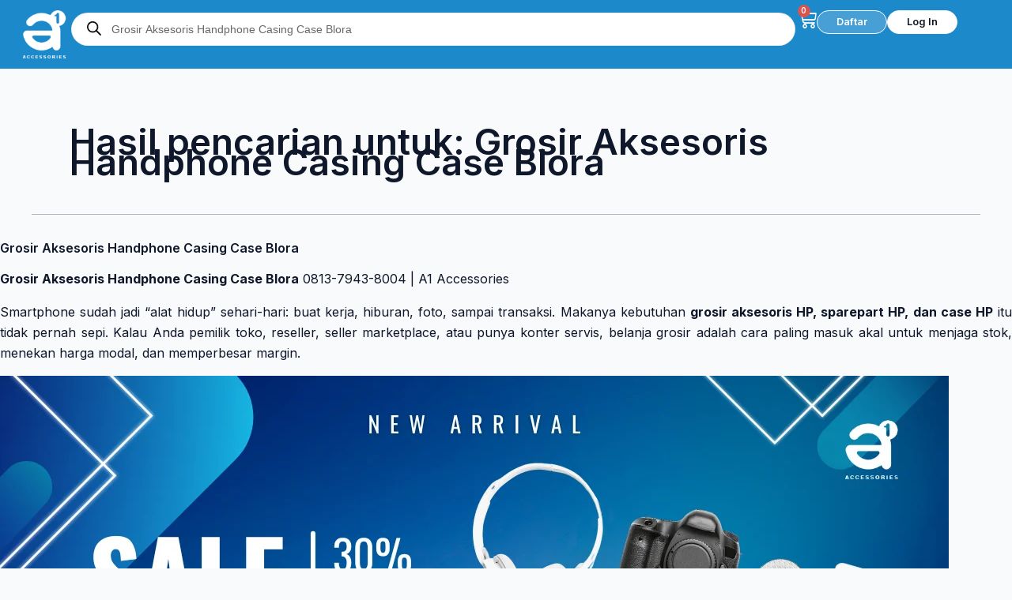

--- FILE ---
content_type: text/css
request_url: https://www.a1accessories.co.id/wp-content/uploads/elementor/css/post-596204.css?ver=1768570949
body_size: 489
content:
.elementor-kit-596204{--e-global-color-primary:#F8FAFC;--e-global-color-secondary:#FFFFFF;--e-global-color-text:#0F172A;--e-global-color-accent:#475569;--e-global-color-a59eced:#E2E8F0;--e-global-color-cf59b09:#1C89CB;--e-global-typography-primary-font-family:"Inter";--e-global-typography-primary-font-size:2rem;--e-global-typography-primary-font-weight:600;--e-global-typography-secondary-font-family:"Inter";--e-global-typography-secondary-font-size:1rem;--e-global-typography-secondary-font-weight:600;--e-global-typography-text-font-family:"Inter";--e-global-typography-text-font-size:1rem;--e-global-typography-text-font-weight:400;--e-global-typography-accent-font-family:"Inter";--e-global-typography-accent-font-size:0.8rem;--e-global-typography-accent-font-weight:600;background-color:var( --e-global-color-primary );color:var( --e-global-color-text );font-family:var( --e-global-typography-text-font-family ), Sans-serif;font-size:var( --e-global-typography-text-font-size );font-weight:var( --e-global-typography-text-font-weight );}.elementor-kit-596204 button,.elementor-kit-596204 input[type="button"],.elementor-kit-596204 input[type="submit"],.elementor-kit-596204 .elementor-button{background-color:var( --e-global-color-primary );font-family:var( --e-global-typography-text-font-family ), Sans-serif;font-size:var( --e-global-typography-text-font-size );font-weight:var( --e-global-typography-text-font-weight );color:var( --e-global-color-text );border-style:none;border-radius:100px 100px 100px 100px;padding:0.8rem 2rem 0.8rem 2rem;}.elementor-kit-596204 p{margin-block-end:1rem;}.elementor-kit-596204 a{color:var( --e-global-color-accent );}.elementor-kit-596204 a:hover{color:var( --e-global-color-text );font-family:var( --e-global-typography-secondary-font-family ), Sans-serif;font-size:var( --e-global-typography-secondary-font-size );font-weight:var( --e-global-typography-secondary-font-weight );}.elementor-kit-596204 h1{color:var( --e-global-color-text );font-family:var( --e-global-typography-secondary-font-family ), Sans-serif;font-size:var( --e-global-typography-secondary-font-size );font-weight:var( --e-global-typography-secondary-font-weight );}.elementor-kit-596204 h2{color:var( --e-global-color-text );font-family:var( --e-global-typography-secondary-font-family ), Sans-serif;font-size:var( --e-global-typography-secondary-font-size );font-weight:var( --e-global-typography-secondary-font-weight );}.elementor-kit-596204 h3{color:var( --e-global-color-text );font-family:var( --e-global-typography-text-font-family ), Sans-serif;font-size:var( --e-global-typography-text-font-size );font-weight:var( --e-global-typography-text-font-weight );}.elementor-kit-596204 h4{color:var( --e-global-color-text );font-family:var( --e-global-typography-text-font-family ), Sans-serif;font-size:var( --e-global-typography-text-font-size );font-weight:var( --e-global-typography-text-font-weight );}.elementor-kit-596204 h5{color:var( --e-global-color-text );font-family:var( --e-global-typography-text-font-family ), Sans-serif;font-size:var( --e-global-typography-text-font-size );font-weight:var( --e-global-typography-text-font-weight );}.elementor-kit-596204 h6{color:var( --e-global-color-text );font-family:var( --e-global-typography-text-font-family ), Sans-serif;font-size:var( --e-global-typography-text-font-size );font-weight:var( --e-global-typography-text-font-weight );}.elementor-kit-596204 img{border-style:none;border-radius:0rem 0rem 0rem 0rem;}.elementor-kit-596204 img:hover{border-style:none;border-radius:0px 0px 0px 0px;}.elementor-section.elementor-section-boxed > .elementor-container{max-width:1140px;}.e-con{--container-max-width:1140px;--container-default-padding-top:0px;--container-default-padding-right:0px;--container-default-padding-bottom:0px;--container-default-padding-left:0px;}.elementor-widget:not(:last-child){margin-block-end:1rem;}.elementor-element{--widgets-spacing:1rem 1rem;--widgets-spacing-row:1rem;--widgets-spacing-column:1rem;}{}h1.entry-title{display:var(--page-title-display);}@media(max-width:1024px){.elementor-kit-596204{font-size:var( --e-global-typography-text-font-size );}.elementor-kit-596204 a:hover{font-size:var( --e-global-typography-secondary-font-size );}.elementor-kit-596204 h1{font-size:var( --e-global-typography-secondary-font-size );}.elementor-kit-596204 h2{font-size:var( --e-global-typography-secondary-font-size );}.elementor-kit-596204 h3{font-size:var( --e-global-typography-text-font-size );}.elementor-kit-596204 h4{font-size:var( --e-global-typography-text-font-size );}.elementor-kit-596204 h5{font-size:var( --e-global-typography-text-font-size );}.elementor-kit-596204 h6{font-size:var( --e-global-typography-text-font-size );}.elementor-kit-596204 button,.elementor-kit-596204 input[type="button"],.elementor-kit-596204 input[type="submit"],.elementor-kit-596204 .elementor-button{font-size:var( --e-global-typography-text-font-size );}.elementor-section.elementor-section-boxed > .elementor-container{max-width:1024px;}.e-con{--container-max-width:1024px;}}@media(max-width:767px){.elementor-kit-596204{font-size:var( --e-global-typography-text-font-size );}.elementor-kit-596204 a:hover{font-size:var( --e-global-typography-secondary-font-size );}.elementor-kit-596204 h1{font-size:var( --e-global-typography-secondary-font-size );}.elementor-kit-596204 h2{font-size:var( --e-global-typography-secondary-font-size );}.elementor-kit-596204 h3{font-size:var( --e-global-typography-text-font-size );}.elementor-kit-596204 h4{font-size:var( --e-global-typography-text-font-size );}.elementor-kit-596204 h5{font-size:var( --e-global-typography-text-font-size );}.elementor-kit-596204 h6{font-size:var( --e-global-typography-text-font-size );}.elementor-kit-596204 button,.elementor-kit-596204 input[type="button"],.elementor-kit-596204 input[type="submit"],.elementor-kit-596204 .elementor-button{font-size:var( --e-global-typography-text-font-size );}.elementor-section.elementor-section-boxed > .elementor-container{max-width:767px;}.e-con{--container-max-width:767px;}}